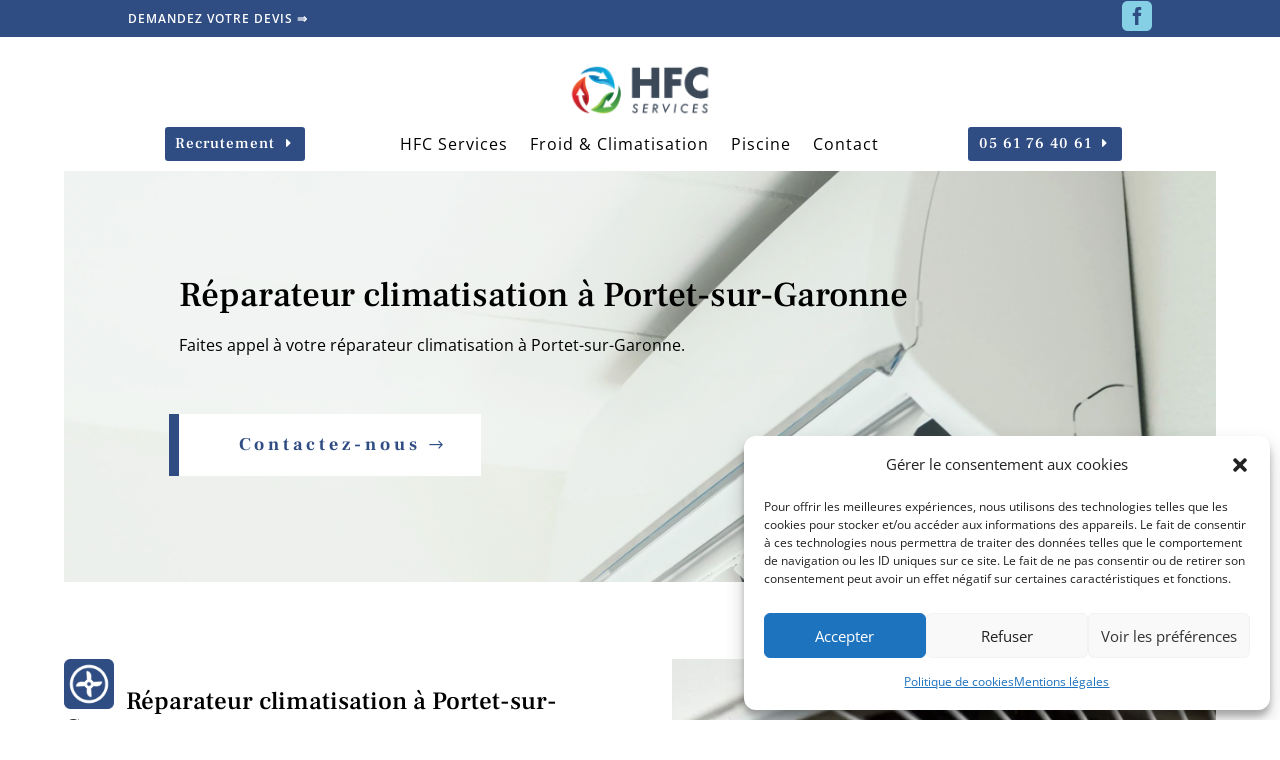

--- FILE ---
content_type: text/css; charset=utf-8
request_url: https://hfcservices.fr/wp-content/et-cache/167/et-core-unified-tb-28666-tb-358-deferred-167.min.css?ver=1731067560
body_size: 2303
content:
.collapsible{background-color:transparent;color:white;cursor:pointer;padding:10px;width:100%;border:none;text-align:center;outline:none;font-size:14px}.ref-container{max-height:0;overflow:hidden;transition:max-height 0.5s ease-out;display:flex;align-items:center;justify-content:center;flex-wrap:wrap}.ref-container a{color:#fff;padding:5px 10px}@media (max-width:980px){footer .et_pb_menu .et_pb_menu__menu{display:block}footer .et_mobile_nav_menu{display:none!important}}@media (min-width:981px){#coordonnees>.et_pb_row{display:flex;align-items:center}}div.et_pb_section.et_pb_section_0_tb_footer{background-image:initial!important}.et_pb_section_0_tb_footer.et_pb_section{padding-top:30px;padding-bottom:30px;margin-top:5px;background-color:#2F4D83!important}.et_pb_row_inner_0_tb_footer.et_pb_row_inner{padding-top:15px!important;padding-bottom:0px!important}.et_pb_column .et_pb_row_inner_0_tb_footer{padding-top:15px;padding-bottom:0px}.et_pb_text_1_tb_footer.et_pb_text,.et_pb_text_1_tb_footer.et_pb_text a,.et_pb_text_2_tb_footer.et_pb_text,.et_pb_text_2_tb_footer.et_pb_text a,.et_pb_menu_0_tb_footer.et_pb_menu ul li a,.et_pb_text_3_tb_footer.et_pb_text,.et_pb_text_3_tb_footer.et_pb_text a,.et_pb_text_4_tb_footer.et_pb_text,.et_pb_text_4_tb_footer.et_pb_text a,.et_pb_menu_0_tb_footer.et_pb_menu ul li.current-menu-item a{color:#FFFFFF!important}.et_pb_text_1_tb_footer{font-weight:700;text-transform:uppercase;font-size:18px;letter-spacing:1px;text-shadow:0em 0em 0.3em rgba(0,0,0,0.4);margin-bottom:10px!important}.et_pb_divider_0_tb_footer,.et_pb_divider_2_tb_footer{width:50px}.et_pb_divider_0_tb_footer:before{border-top-color:#666666;width:auto;top:0px;right:0px;left:0px}.et_pb_row_inner_1_tb_footer.et_pb_row_inner,.et_pb_row_inner_2_tb_footer.et_pb_row_inner,.et_pb_row_inner_3_tb_footer.et_pb_row_inner{padding-top:15px!important;padding-bottom:15px!important}.et_pb_column .et_pb_row_inner_1_tb_footer,.et_pb_column .et_pb_row_inner_2_tb_footer,.et_pb_column .et_pb_row_inner_3_tb_footer{padding-top:15px;padding-bottom:15px}.et_pb_blurb_0_tb_footer.et_pb_blurb,.et_pb_blurb_1_tb_footer.et_pb_blurb,.et_pb_blurb_2_tb_footer.et_pb_blurb,.et_pb_blurb_3_tb_footer.et_pb_blurb{font-weight:600;color:#FFFFFF!important}.et_pb_blurb_0_tb_footer.et_pb_blurb .et_pb_blurb_description,.et_pb_blurb_1_tb_footer.et_pb_blurb .et_pb_blurb_description,.et_pb_blurb_2_tb_footer.et_pb_blurb .et_pb_blurb_description,.et_pb_blurb_3_tb_footer.et_pb_blurb .et_pb_blurb_description{text-shadow:0em 0em 0.3em rgba(0,0,0,0.4)}.et_pb_blurb_0_tb_footer .et-pb-icon{font-size:25px;color:#FFFFFF;font-family:ETmodules!important;font-weight:400!important}.et_pb_blurb_1_tb_footer .et-pb-icon,.et_pb_blurb_2_tb_footer .et-pb-icon,.et_pb_blurb_3_tb_footer .et-pb-icon{font-size:25px;color:#FFFFFF;font-family:FontAwesome!important;font-weight:900!important}.et_pb_section_1_tb_footer.et_pb_section{padding-top:30px;padding-bottom:0px;background-color:#333333!important}.et_pb_text_2_tb_footer,.et_pb_text_3_tb_footer{text-transform:uppercase;font-size:1rem;letter-spacing:1px;margin-bottom:10px!important}.et_pb_divider_1_tb_footer{margin-bottom:0px!important;width:50px}.et_pb_divider_1_tb_footer:before,.et_pb_divider_2_tb_footer:before{border-top-color:#FFFFFF;width:auto;top:0px;right:0px;left:0px}.et_pb_menu_0_tb_footer.et_pb_menu .nav li ul,.et_pb_menu_0_tb_footer.et_pb_menu .et_mobile_menu,.et_pb_menu_0_tb_footer.et_pb_menu .et_mobile_menu ul{background-color:#ffffff!important}.et_pb_menu_0_tb_footer .et_pb_menu_inner_container>.et_pb_menu__logo-wrap,.et_pb_menu_0_tb_footer .et_pb_menu__logo-slot{width:auto;max-width:100%}.et_pb_menu_0_tb_footer .et_pb_menu_inner_container>.et_pb_menu__logo-wrap .et_pb_menu__logo img,.et_pb_menu_0_tb_footer .et_pb_menu__logo-slot .et_pb_menu__logo-wrap img{height:auto;max-height:none}.et_pb_menu_0_tb_footer .mobile_nav .mobile_menu_bar:before,.et_pb_menu_0_tb_footer .et_pb_menu__icon.et_pb_menu__search-button,.et_pb_menu_0_tb_footer .et_pb_menu__icon.et_pb_menu__close-search-button,.et_pb_menu_0_tb_footer .et_pb_menu__icon.et_pb_menu__cart-button{color:#2ea3f2}.et_pb_row_inner_4_tb_footer.et_pb_row_inner{padding-bottom:0px!important}.et_pb_column .et_pb_row_inner_4_tb_footer{padding-bottom:0px}.et_pb_row_inner_5_tb_footer.et_pb_row_inner{padding-top:0px!important}.et_pb_column .et_pb_row_inner_5_tb_footer{padding-top:0px}.et_pb_image_0_tb_footer{width:150px;text-align:right;margin-right:0}.et_pb_image_1_tb_footer{width:150px;text-align:left;margin-left:0}.et_pb_section_2_tb_footer.et_pb_section{padding-top:0px;padding-bottom:0px;background-color:#333333!important}.et_pb_row_0_tb_footer.et_pb_row,.et_pb_row_1_tb_footer.et_pb_row{padding-top:20px!important;padding-bottom:20px!important;padding-top:20px;padding-bottom:20px}.et_pb_code_0_tb_footer{margin-bottom:0px!important}.et_pb_section_3_tb_footer.et_pb_section{padding-top:0px;padding-bottom:0px;background-color:#232323!important}.et_pb_divider_0_tb_footer.et_pb_module{margin-left:0px!important;margin-right:auto!important}.et_pb_divider_1_tb_footer.et_pb_module,.et_pb_divider_2_tb_footer.et_pb_module{margin-left:auto!important;margin-right:auto!important}@media only screen and (max-width:980px){.et_pb_image_0_tb_footer .et_pb_image_wrap img,.et_pb_image_1_tb_footer .et_pb_image_wrap img{width:auto}.et_pb_divider_0_tb_footer.et_pb_module{margin-left:auto!important;margin-right:auto!important}}@media only screen and (max-width:767px){.et_pb_image_0_tb_footer .et_pb_image_wrap img,.et_pb_image_1_tb_footer .et_pb_image_wrap img{width:auto}.et_pb_divider_0_tb_footer.et_pb_module{margin-left:auto!important;margin-right:auto!important}}div.et_pb_section.et_pb_section_0{background-image:radial-gradient(circle at top left,rgba(248,248,248,0.43) 40%,rgba(255,255,255,0) 100%),url(https://hfcservices.fr/wp-content/uploads/2020/11/air-conditioning-decoration-interior-scaled.jpg)!important}.et_pb_section_0.et_pb_section{padding-top:6vw;padding-bottom:6vw;margin-right:5%;margin-left:5%}.et_pb_text_0 h1,.et_pb_text_1 h1{font-family:'Frank Ruhl Libre',Georgia,"Times New Roman",serif;font-size:35px;color:#000000!important;line-height:1.4em}.et_pb_text_0,.et_pb_text_1{margin-bottom:2px!important}.et_pb_row_1.et_pb_row{padding-top:30px!important;padding-bottom:30px!important;padding-top:30px;padding-bottom:30px}.et_pb_button_0_wrapper .et_pb_button_0,.et_pb_button_0_wrapper .et_pb_button_0:hover{padding-top:16px!important;padding-right:60px!important;padding-bottom:16px!important;padding-left:60px!important}body #page-container .et_pb_section .et_pb_button_0{color:#2f4d83!important;border-color:rgba(0,0,0,0);border-radius:0px;letter-spacing:4px;font-size:18px;font-family:'Frank Ruhl Libre',Georgia,"Times New Roman",serif!important;font-weight:700!important;background-color:#ffffff}body #page-container .et_pb_section .et_pb_button_0:hover:after,body #page-container .et_pb_section .et_pb_contact_form_0.et_pb_contact_form_container.et_pb_module .et_pb_button:hover:after{margin-left:.3em;left:auto;margin-left:.3em}body #page-container .et_pb_section .et_pb_button_0:after,body #page-container .et_pb_section .et_pb_contact_form_0.et_pb_contact_form_container.et_pb_module .et_pb_button:after{line-height:inherit;font-size:inherit!important;opacity:1;margin-left:.3em;left:auto;font-family:ETmodules!important;font-weight:400!important}.et_pb_button_0{box-shadow:-10px 0px 0px 0px #2f4d83}.et_pb_button_0,.et_pb_button_0:after{transition:all 300ms ease 0ms}.et_pb_row_2,body #page-container .et-db #et-boc .et-l .et_pb_row_2.et_pb_row,body.et_pb_pagebuilder_layout.single #page-container #et-boc .et-l .et_pb_row_2.et_pb_row,body.et_pb_pagebuilder_layout.single.et_full_width_page #page-container #et-boc .et-l .et_pb_row_2.et_pb_row{width:90%;max-width:2560px}.et_pb_text_2.et_pb_text,.et_pb_text_3.et_pb_text,.et_pb_text_5.et_pb_text,.et_pb_text_6.et_pb_text,.et_pb_text_7.et_pb_text,.et_pb_blurb_0.et_pb_blurb .et_pb_module_header,.et_pb_blurb_0.et_pb_blurb .et_pb_module_header a,.et_pb_blurb_0.et_pb_blurb,.et_pb_blurb_1.et_pb_blurb .et_pb_module_header,.et_pb_blurb_1.et_pb_blurb .et_pb_module_header a,.et_pb_blurb_1.et_pb_blurb,.et_pb_blurb_2.et_pb_blurb .et_pb_module_header,.et_pb_blurb_2.et_pb_blurb .et_pb_module_header a,.et_pb_blurb_2.et_pb_blurb{color:#000000!important}.et_pb_text_2{font-family:'Frank Ruhl Libre',Georgia,"Times New Roman",serif;font-size:25px}.et_pb_text_3{margin-bottom:17px!important}.et_pb_text_4 h4{font-family:'Frank Ruhl Libre',Georgia,"Times New Roman",serif;font-size:19px;color:#000000!important}.et_pb_text_4{margin-bottom:0px!important}.et_pb_text_5 h4{font-family:'Frank Ruhl Libre',Georgia,"Times New Roman",serif;color:#000000!important}.et_pb_section_3.et_pb_section{background-color:#2F4D83!important}.et_pb_row_3{background-color:rgba(255,255,255,0.77)}.et_pb_row_3.et_pb_row{padding-top:50px!important;padding-right:30px!important;padding-bottom:50px!important;padding-left:30px!important;padding-top:50px;padding-right:30px;padding-bottom:50px;padding-left:30px}.et_pb_text_6,.et_pb_text_7{font-family:'Frank Ruhl Libre',Georgia,"Times New Roman",serif;font-size:27px}.et_pb_contact_form_0.et_pb_contact_form_container .input,.et_pb_contact_form_0.et_pb_contact_form_container .input::placeholder,.et_pb_contact_form_0.et_pb_contact_form_container .input[type=checkbox]+label,.et_pb_contact_form_0.et_pb_contact_form_container .input[type=radio]+label{line-height:1.8em}.et_pb_contact_form_0.et_pb_contact_form_container .input::-webkit-input-placeholder{line-height:1.8em}.et_pb_contact_form_0.et_pb_contact_form_container .input::-moz-placeholder{line-height:1.8em}.et_pb_contact_form_0.et_pb_contact_form_container .input:-ms-input-placeholder{line-height:1.8em}.et_pb_contact_form_0.et_pb_contact_form_container .input,.et_pb_contact_form_0.et_pb_contact_form_container .input[type="checkbox"]+label i,.et_pb_contact_form_0.et_pb_contact_form_container .input[type="radio"]+label i{border-color:#000000;border-bottom-width:1px}body #page-container .et_pb_section .et_pb_contact_form_0.et_pb_contact_form_container.et_pb_module .et_pb_button{color:#ffffff!important;border-width:12px!important;border-color:rgba(0,0,0,0);border-radius:0px;letter-spacing:4px;font-size:18px;font-family:'Frank Ruhl Libre',Georgia,"Times New Roman",serif!important;font-weight:700!important;padding-right:2em;padding-left:0.7em;background-color:#2b4c84!important}.et_pb_contact_form_0 .input,.et_pb_contact_form_0 .input[type="checkbox"]+label,.et_pb_contact_form_0 .input[type="radio"]+label,.et_pb_contact_form_0 .input[type="checkbox"]:checked+label i:before,.et_pb_contact_form_0 .input::placeholder{color:#000000}.et_pb_contact_form_0 .input::-webkit-input-placeholder{color:#000000}.et_pb_contact_form_0 .input::-moz-placeholder{color:#000000}.et_pb_contact_form_0 .input::-ms-input-placeholder{color:#000000}.et_pb_contact_form_0 .et_pb_contact_submit{box-shadow:-10px 0px 0px 0px #ffffff}.et_pb_contact_form_0 .input[type="radio"]:checked+label i:before{background-color:#000000}.et_pb_blurb_0 .et_pb_main_blurb_image .et_pb_only_image_mode_wrap,.et_pb_blurb_0 .et_pb_main_blurb_image .et-pb-icon,.et_pb_blurb_1 .et_pb_main_blurb_image .et_pb_only_image_mode_wrap,.et_pb_blurb_1 .et_pb_main_blurb_image .et-pb-icon,.et_pb_blurb_2 .et_pb_main_blurb_image .et_pb_only_image_mode_wrap,.et_pb_blurb_2 .et_pb_main_blurb_image .et-pb-icon{border-radius:100% 100% 100% 100%;overflow:hidden;padding-top:8px!important;padding-right:8px!important;padding-bottom:8px!important;padding-left:8px!important;background-color:#2b4c84}.et_pb_blurb_0 .et-pb-icon,.et_pb_blurb_1 .et-pb-icon,.et_pb_blurb_2 .et-pb-icon{font-size:16px;color:#ffffff;font-family:ETmodules!important;font-weight:400!important}.et_pb_blurb_0 .et_pb_blurb_content,.et_pb_blurb_1 .et_pb_blurb_content,.et_pb_blurb_2 .et_pb_blurb_content{max-width:1100px}.et_pb_column_3{background-image:url(https://hfcservices.fr/wp-content/uploads/2020/11/Wall_mounted_air_conditioning_condenser.jpg)}.et_pb_contact_form_container .et_pb_contact_field_3.et_pb_contact_field{margin-bottom:60px!important}@media only screen and (max-width:980px){.et_pb_section_0.et_pb_section{margin-top:0%;margin-right:0%;margin-left:0%}.et_pb_text_0 h1,.et_pb_text_1 h1{font-size:35px}body #page-container .et_pb_section .et_pb_button_0:after,body #page-container .et_pb_section .et_pb_contact_form_0.et_pb_contact_form_container.et_pb_module .et_pb_button:after{line-height:inherit;font-size:inherit!important;margin-left:.3em;left:auto;display:inline-block;opacity:1;content:attr(data-icon);font-family:ETmodules!important;font-weight:400!important}body #page-container .et_pb_section .et_pb_button_0:before,body #page-container .et_pb_section .et_pb_contact_form_0.et_pb_contact_form_container.et_pb_module .et_pb_button:before{display:none}body #page-container .et_pb_section .et_pb_button_0:hover:after,body #page-container .et_pb_section .et_pb_contact_form_0.et_pb_contact_form_container.et_pb_module .et_pb_button:hover:after{margin-left:.3em;left:auto;margin-left:.3em}.et_pb_contact_form_0.et_pb_contact_form_container .input,.et_pb_contact_form_0.et_pb_contact_form_container .input[type="checkbox"]+label i,.et_pb_contact_form_0.et_pb_contact_form_container .input[type="radio"]+label i{border-bottom-width:1px}}@media only screen and (max-width:767px){.et_pb_text_0 h1,.et_pb_text_1 h1{font-size:25px}body #page-container .et_pb_section .et_pb_button_0:after,body #page-container .et_pb_section .et_pb_contact_form_0.et_pb_contact_form_container.et_pb_module .et_pb_button:after{line-height:inherit;font-size:inherit!important;margin-left:.3em;left:auto;display:inline-block;opacity:1;content:attr(data-icon);font-family:ETmodules!important;font-weight:400!important}body #page-container .et_pb_section .et_pb_button_0:before,body #page-container .et_pb_section .et_pb_contact_form_0.et_pb_contact_form_container.et_pb_module .et_pb_button:before{display:none}body #page-container .et_pb_section .et_pb_button_0:hover:after,body #page-container .et_pb_section .et_pb_contact_form_0.et_pb_contact_form_container.et_pb_module .et_pb_button:hover:after{margin-left:.3em;left:auto;margin-left:.3em}.et_pb_contact_form_0.et_pb_contact_form_container .input,.et_pb_contact_form_0.et_pb_contact_form_container .input[type="checkbox"]+label i,.et_pb_contact_form_0.et_pb_contact_form_container .input[type="radio"]+label i{border-bottom-width:1px}}